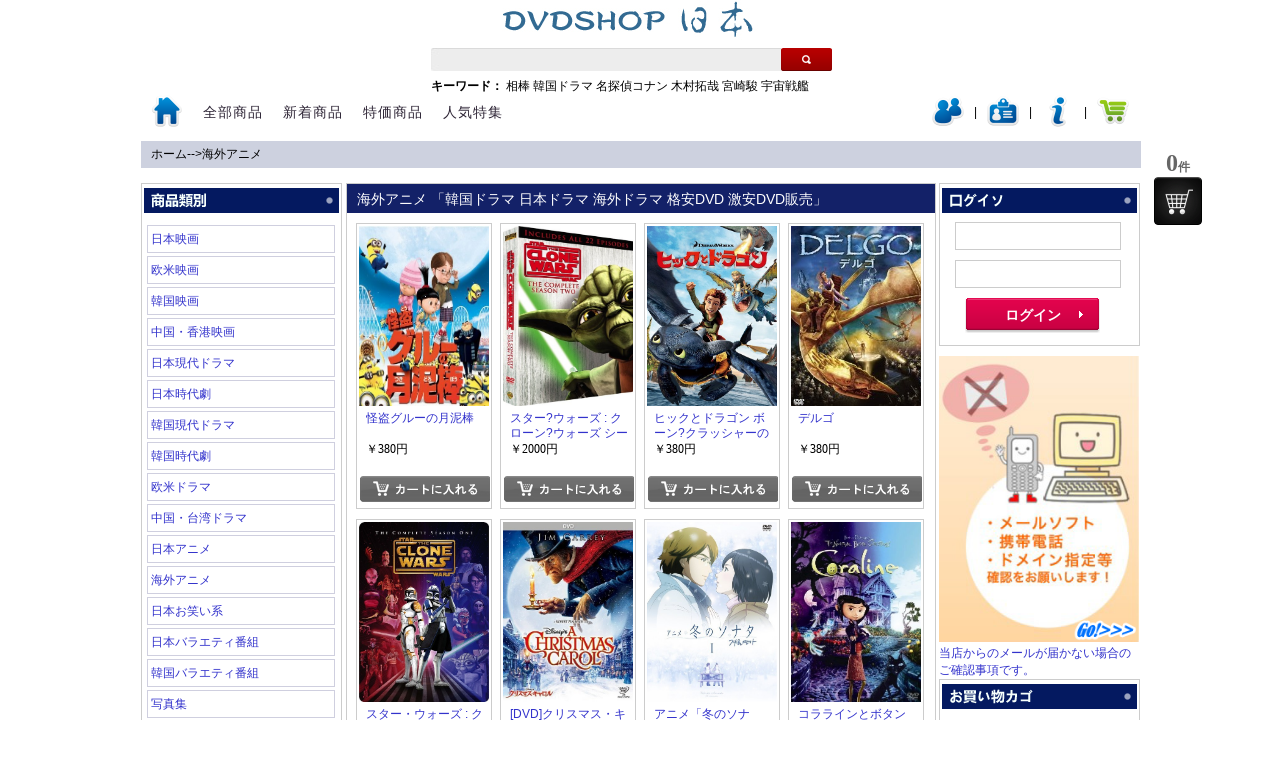

--- FILE ---
content_type: text/html
request_url: http://www.dvdshopjapan.com/category/27-8.html
body_size: 8212
content:
<!DOCTYPE html PUBLIC "-//W3C//DTD XHTML 1.0 Strict//EN" "http://www.w3.org/TR/xhtml1/DTD/xhtml1-strict.dtd">
<html xmlns="http://www.w3.org/1999/xhtml" lang="ja">

 <head>
<!-- tmp -->
<meta http-equiv="Content-Type" content="text/html; charset=UTF-8">
<title>海外アニメ 「第 8  ページ」 最新DVD 韓国ドラマDVDの激安通販</title>
<meta name="keywords" content="海外アニメ,最新DVD,韓国ドラマ, 韓国ドラマDVD" />
<meta name="description" content="海外アニメ,新作DVD、新作ブルーレイは、タイムリにリリースします。新作映画DVD、新作ドラマDVD、新作アニメDVD、新作音楽DVDを品揃えに取扱っています,激安・格安の韓流ドラマ・韓国ドラマ専門のDVDSHOPJAPAN.comです。韓流ドラマ以外も様々なジャンルをラインナップ！格安DVDばかりを扱っておりますので、どうぞご覧ください。1万円以上お買い上げなら送料無料です！" />

<link href="http://www.dvdshopjapan.com/css/style.css" rel="stylesheet" type="text/css" />
<link href="http://www.dvdshopjapan.com/css/my.css" rel="stylesheet" type="text/css" />
<script type="text/javascript" src="http://www.dvdshopjapan.com/js/jquery.js" charset="utf-8"></script>
<script type="text/javascript" src="http://www.dvdshopjapan.com/js/action.js" charset="utf-8"></script>
<script type="text/javascript" src="http://www.dvdshopjapan.com/js/easy_validator.js" charset="utf-8"></script>
<script type="text/javascript" src="http://www.dvdshopjapan.com/js/jquery.bgiframe.min.js" charset="utf-8"></script>
<script type="text/javascript" src="http://www.dvdshopjapan.com/js/jquery-ui.min.js" charset="utf-8"></script>
<script type="text/javascript" src="http://www.dvdshopjapan.com/js/login.js"></script>
</head>
<body>
<!-- header //-->
<div id="container">
<h1></h1>
<div id="ajaxNotice"></div>
<div id="bscreen"></div>
<div id="float_div"></div>
<div id="header">
	<h2 class="logo"><a href="http://www.dvdshopjapan.com/"><img src="http://www.dvdshopjapan.com/images/logo.gif" alt="韓国ドラマなどDVDの激安通販はDVD SHOP JAPAN" id="logo"/></a></h2>

	<div id="search_block_top">
		<div method="get" action="http://www.dvdshopjapan.com/search/" id="searchbox">
			<input class="search_query" type="text" id="search_keyword" value="" onkeydown="if(event.keyCode==13){ search('http://www.dvdshopjapan.com',$(this).val()); } " title="検索">
			<div class="search"><a href="javascript:search('http://www.dvdshopjapan.com',$('#search_keyword').val());" title="検索"> </a> </div>
		</div>
	</div>
	<hotKeywords><strong>キーワード：</strong>
				<a href="http://www.dvdshopjapan.com/search/相棒/1/" title="相棒">相棒</a>
				<a href="http://www.dvdshopjapan.com/search/韓国ドラマ/1/" title="韓国ドラマ">韓国ドラマ</a>
				<a href="http://www.dvdshopjapan.com/search/名探偵コナン/1/" title="名探偵コナン">名探偵コナン</a>
				<a href="http://www.dvdshopjapan.com/search/木村拓哉/1/" title="木村拓哉">木村拓哉</a>
				<a href="http://www.dvdshopjapan.com/search/宮崎駿/1/" title="宮崎駿">宮崎駿</a>
				<a href="http://www.dvdshopjapan.com/search/宇宙戦艦/1/" title="宇宙戦艦">宇宙戦艦</a>
			</hotKeywords>

	<div id="menu2" class="menu">
		<ul>
			<li><a href="http://www.dvdshopjapan.com/"> <img src="http://www.dvdshopjapan.com/images/icon_home.png" alt="トップ" /></a></li>
			<li class="all"><a href="http://www.dvdshopjapan.com/category/index.html" title="全部商品">全部商品</a></li>
			<li class="Recommended"><a href="http://www.dvdshopjapan.com/new_product/index.html" title="新着商品">新着商品</a></li>
			<li class="Specials"><a href="http://www.dvdshopjapan.com/specials/index.html" title="特価商品">特価商品</a></li>
			<li class="Popular"><a href="http://www.dvdshopjapan.com/topic/index.html" title="人気特集">人気特集</a></li>
		<user style="float:right;" id="nav-user-panel">						
						<li><a href="http://www.dvdshopjapan.com/modules/login_form.php?target=login_form&login_switch=0" onclick="return loaddForm(this.href,'float_div',500);" title="ログイン"><span><img src="/images/icon_user_nologin.png" alt="ログイン"/></span></a></li>
			<li class="line"><span>|</span></li>
			<li><a href="http://www.dvdshopjapan.com/modules/login_form.php?target=join_form" onclick="return loaddForm(this.href,'float_div',500);" title="会員登録(無料)"><span><img src="/images/icon_join.png" alt="会員登録(無料)"/></span></a></li>
			<li class="line"><span>|</span></li>
			<li><a href="http://www.dvdshopjapan.com/modules/login_form.php?target=forget_password" onclick="return loaddForm(this.href,'float_div',500);" title="パスワードを忘れた場合"><span><img src="/images/icon_forget.png" alt="パスワードを忘れた場合"/></span></a></li>
			<li class="line"><span>|</span></li>
			<li class="fav"><a href="http://www.dvdshopjapan.com/shopping_cart"><span><img src="http://www.dvdshopjapan.com/images/icon_shoppingcart.png" alt="カート" /></span></a></li> 

		</user>
		</ul>
	</div>


<!-- header_eof //-->	<div id="navtion">
		<a href="http://www.dvdshopjapan.com">ホーム</a>--><a href="http://www.dvdshopjapan.com/category/abroad_animation-p-1.html" >海外アニメ</a>	</div>
</div>
<div id="main">
	<div id="leftBody">
		<box>
	<boxtitle><img src="http://www.dvdshopjapan.com/images/subt_01.gif" /></boxtitle>
	<boxcontent class="bod">
		
					<li><a href="http://www.dvdshopjapan.com/category/japan_movie-p-1.html" title="日本映画">日本映画</a></li>
					<li><a href="http://www.dvdshopjapan.com/category/western_movie-p-1.html" title="欧米映画">欧米映画</a></li>
					<li><a href="http://www.dvdshopjapan.com/category/korea_movie-p-1.html" title="韓国映画">韓国映画</a></li>
					<li><a href="http://www.dvdshopjapan.com/category/hongkong_movie-p-1.html" title="中国・香港映画">中国・香港映画</a></li>
					<li><a href="http://www.dvdshopjapan.com/category/japan_modern_dorama-p-1.html" title="日本現代ドラマ">日本現代ドラマ</a></li>
					<li><a href="http://www.dvdshopjapan.com/category/japan_chronicle_play-p-1.html" title="日本時代劇">日本時代劇</a></li>
					<li><a href="http://www.dvdshopjapan.com/category/korea_modern_dorama-p-1.html" title="韓国現代ドラマ">韓国現代ドラマ</a></li>
					<li><a href="http://www.dvdshopjapan.com/category/korea_chronicle_play-p-1.html" title="韓国時代劇">韓国時代劇</a></li>
					<li><a href="http://www.dvdshopjapan.com/category/western_dorama-p-1.html" title="欧米ドラマ  ">欧米ドラマ  </a></li>
					<li><a href="http://www.dvdshopjapan.com/category/taiwan_dorama-p-1.html" title="中国・台湾ドラマ">中国・台湾ドラマ</a></li>
					<li><a href="http://www.dvdshopjapan.com/category/japan_animation-p-1.html" title="日本アニメ">日本アニメ</a></li>
					<li><a href="http://www.dvdshopjapan.com/category/abroad_animation-p-1.html" title="海外アニメ">海外アニメ</a></li>
					<li><a href="http://www.dvdshopjapan.com/category/japan_comedy-p-1.html" title="日本お笑い系">日本お笑い系</a></li>
					<li><a href="http://www.dvdshopjapan.com/category/japan_variety-p-1.html" title="日本バラエティ番組">日本バラエティ番組</a></li>
					<li><a href="http://www.dvdshopjapan.com/category/korea_variety-p-1.html" title="韓国バラエティ番組">韓国バラエティ番組</a></li>
					<li><a href="http://www.dvdshopjapan.com/category/photos-p-1.html" title="写真集">写真集</a></li>
					<li><a href="http://www.dvdshopjapan.com/category/education-p-1.html" title="教育番組">教育番組</a></li>
					<li><a href="http://www.dvdshopjapan.com/category/documentary-p-1.html" title="ドキュメンタリー">ドキュメンタリー</a></li>
					<li><a href="http://www.dvdshopjapan.com/category/sports_leisuer-p-1.html" title="スポーツ レジャー">スポーツ レジャー</a></li>
					<li><a href="http://www.dvdshopjapan.com/category/japan_music-p-1.html" title="日本ミュージック">日本ミュージック</a></li>
					<li><a href="http://www.dvdshopjapan.com/category/abroad_music-p-1.html" title="海外ミュージック">海外ミュージック</a></li>
					<li><a href="http://www.dvdshopjapan.com/category/japan_adult-p-1.html" title="日本アダルト">日本アダルト</a></li>
					<li><a href="http://www.dvdshopjapan.com/category/abroad_adult-p-1.html" title="海外アダルト">海外アダルト</a></li>
					<li><a href="http://www.dvdshopjapan.com/category/japan_movie_bluray-p-1.html" title="日本映画 [Blu-ray]">日本映画 [Blu-ray]</a></li>
					<li><a href="http://www.dvdshopjapan.com/category/western_movie_bluray-p-1.html" title="欧米映画 [Blu-ray]">欧米映画 [Blu-ray]</a></li>
					<li><a href="http://www.dvdshopjapan.com/category/korea_movie_bluray-p-1.html" title="韓国映画 [Blu-ray]">韓国映画 [Blu-ray]</a></li>
					<li><a href="http://www.dvdshopjapan.com/category/hongkong_movie_bluray-p-1.html" title="中国・香港映画 [Blu-ray]">中国・香港映画 [Blu-ray]</a></li>
					<li><a href="http://www.dvdshopjapan.com/category/japan_animation_bluray-p-1.html" title="日本アニメ [Blu-ray]">日本アニメ [Blu-ray]</a></li>
					<li><a href="http://www.dvdshopjapan.com/category/abroad_animation_bluray-p-1.html" title="海外アニメ [Blu-ray]">海外アニメ [Blu-ray]</a></li>
					<li><a href="http://www.dvdshopjapan.com/category/japan_music_bluray-p-1.html" title="日本ミュージック [Blu-ray]">日本ミュージック [Blu-ray]</a></li>
					<li><a href="http://www.dvdshopjapan.com/category/abroad_music_bluray-p-1.html" title="海外ミュージック [Blu-ray]">海外ミュージック [Blu-ray]</a></li>
					<li><a href="http://www.dvdshopjapan.com/category/documentray_bluray-p-1.html" title="ドキュメンタリー [Blu-ray]">ドキュメンタリー [Blu-ray]</a></li>
					<li><a href="http://www.dvdshopjapan.com/category/special_show_bluray-p-1.html" title="スペシャル ショー [Blu-ray]">スペシャル ショー [Blu-ray]</a></li>
					<li><a href="http://www.dvdshopjapan.com/category/blu_ray_japan_drama-p-1.html" title="[Blu-ray] 日本ドラマ">[Blu-ray] 日本ドラマ</a></li>
					<li><a href="http://www.dvdshopjapan.com/category/american_drama-p-1.html" title="[Blu-ray] アメリカドラマ">[Blu-ray] アメリカドラマ</a></li>
		
					


	</boxcontent>
</box>
<box>
	<boxTitle><img src="http://www.dvdshopjapan.com/images/subt_06.gif" /></boxTitle>
	<boxContent>
			  <center><a href="http://www.dvdshopjapan.com/v/25682.html" class="hot" title="[DVD]  魔女-君を救うメソッド-"><img src="http://img.dvdshopjapan.com/products/250x375/17683884944845.jpg" /><br />[DVD]  魔女-君を救うメソッド-</a></center>
	  	  <br style="clear:both;"/>
	</boxContent>
</box>
<box>
	<boxTitle><img src="http://www.dvdshopjapan.com/images/subt_02.gif" /></boxTitle>
	<boxContent>
					<li><a href="http://www.dvdshopjapan.com/guide/buy-method.html" title="お買い物方法について">お買い物方法について</a></li>
					<li><a href="http://www.dvdshopjapan.com/guide/postage.html" title="送料に関して">送料に関して</a></li>
					<li><a href="http://www.dvdshopjapan.com/guide/payment.html" title="お支払いについて">お支払いについて</a></li>
					<li><a href="http://www.dvdshopjapan.com/guide/shipping.html" title="配送について">配送について</a></li>
					<li><a href="http://www.dvdshopjapan.com/guide/faq.html" title="よくある質問">よくある質問</a></li>
					<li><a href="http://www.dvdshopjapan.com/guide/contact-us.html" title="お問い合わせ">お問い合わせ</a></li>
					<li><a href="http://www.dvdshopjapan.com/guide/site-map.html" title="サイトマップ">サイトマップ</a></li>
					<li><a href="http://www.dvdshopjapan.com/guide/privacy.html" title="プライバシーポリシー">プライバシーポリシー</a></li>
					<li><a href="http://www.dvdshopjapan.com/guide/tokutei.html" title="特定商取引表">特定商取引表</a></li>
					<li><a href="http://www.dvdshopjapan.com/guide/coupon.html" title="割引クーポン・ポイント">割引クーポン・ポイント</a></li>
			</boxContent>
</box>
	</div>
	
	<div id="middleBody">
				<middleBox>
			<middleBoxTitle><h1>海外アニメ 「韓国ドラマ 日本ドラマ 海外ドラマ 格安DVD 激安DVD販売」</h1></middleBoxTitle>
			<middleBoxContent>
				<div class="pr-listbox">
											
<li>
	<div class="list">
		<div class="stock">
			
		</div>
		<div class="thumb"><a href="http://www.dvdshopjapan.com/v/6685.html" title="怪盗グルーの月泥棒"><img src="http://img.dvdshopjapan.com/dvd/2011-03-0913DYA-0190.jpg" alt="怪盗グルーの月泥棒"></a></div>
		<div class="name">
			<a href="http://www.dvdshopjapan.com/v/6685.html" title="怪盗グルーの月泥棒"><h3><strong>怪盗グルーの月泥棒</strong></h3></a>
		</div>
		<div class="price"><price>￥380円</price></div>
		<a href="#" title="カートに入れる" onclick="return false;" ><div class="buy_now out-of-stock">カートに入れる</div></a>
	</div>
</li>												
<li>
	<div class="list">
		<div class="stock">
			
		</div>
		<div class="thumb"><a href="http://www.dvdshopjapan.com/v/6499.html" title="スター?ウォーズ : クローン?ウォーズ シーズン2"><img src="http://img.dvdshopjapan.com/dvd/2011-01-10639DYA-0189.jpg" alt="スター?ウォーズ : クローン?ウォーズ シーズン2"></a></div>
		<div class="name">
			<a href="http://www.dvdshopjapan.com/v/6499.html" title="スター?ウォーズ : クローン?ウォーズ シーズン2"><h3><strong>スター?ウォーズ : クローン?ウォーズ シーズン2</strong></h3></a>
		</div>
		<div class="price"><price>￥2000円</price></div>
		<a href="#" title="カートに入れる" onclick="return false;" ><div class="buy_now out-of-stock">カートに入れる</div></a>
	</div>
</li>												
<li>
	<div class="list">
		<div class="stock">
			
		</div>
		<div class="thumb"><a href="http://www.dvdshopjapan.com/v/6422.html" title="ヒックとドラゴン ボーン?クラッシャーの伝説"><img src="http://img.dvdshopjapan.com/dvd/2010-12-24691DYA-0188.jpg" alt="ヒックとドラゴン ボーン?クラッシャーの伝説"></a></div>
		<div class="name">
			<a href="http://www.dvdshopjapan.com/v/6422.html" title="ヒックとドラゴン ボーン?クラッシャーの伝説"><h3><strong>ヒックとドラゴン ボーン?クラッシャーの伝説</strong></h3></a>
		</div>
		<div class="price"><price>￥380円</price></div>
		<a href="#" title="カートに入れる" onclick="return false;" ><div class="buy_now out-of-stock">カートに入れる</div></a>
	</div>
</li>												
<li>
	<div class="list">
		<div class="stock">
			
		</div>
		<div class="thumb"><a href="http://www.dvdshopjapan.com/v/6341.html" title="デルゴ"><img src="http://img.dvdshopjapan.com/dvd/2010-12-13580DYA-0187.jpg" alt="デルゴ"></a></div>
		<div class="name">
			<a href="http://www.dvdshopjapan.com/v/6341.html" title="デルゴ"><h3><strong>デルゴ</strong></h3></a>
		</div>
		<div class="price"><price>￥380円</price></div>
		<a href="#" title="カートに入れる" onclick="return false;" ><div class="buy_now out-of-stock">カートに入れる</div></a>
	</div>
</li>												
<li>
	<div class="list">
		<div class="stock">
			
		</div>
		<div class="thumb"><a href="http://www.dvdshopjapan.com/v/6252.html" title="スター・ウォーズ : クローン・ウォーズシーズン1"><img src="http://img.dvdshopjapan.com/dvd/2010-11-26696DYA-0186.jpg" alt="スター・ウォーズ : クローン・ウォーズシーズン1"></a></div>
		<div class="name">
			<a href="http://www.dvdshopjapan.com/v/6252.html" title="スター・ウォーズ : クローン・ウォーズシーズン1"><h3><strong>スター・ウォーズ : クローン・ウォーズシーズン1</strong></h3></a>
		</div>
		<div class="price"><price>￥2688円</price></div>
		<a href="#" title="カートに入れる" onclick="return false;" ><div class="buy_now out-of-stock">カートに入れる</div></a>
	</div>
</li>												
<li>
	<div class="list">
		<div class="stock">
			
		</div>
		<div class="thumb"><a href="http://www.dvdshopjapan.com/v/6229.html" title="[DVD]クリスマス・キャロル「洋画 DVD キッズ・ファミリー」"><img src="http://img.dvdshopjapan.com/dvd/2010-11-22779DYA-0185.jpg" alt="[DVD]クリスマス・キャロル「洋画 DVD キッズ・ファミリー」"></a></div>
		<div class="name">
			<a href="http://www.dvdshopjapan.com/v/6229.html" title="[DVD]クリスマス・キャロル「洋画 DVD キッズ・ファミリー」"><h3><strong>[DVD]クリスマス・キャロル「洋画 DVD キッズ・ファミリー」</strong></h3></a>
		</div>
		<div class="price"><price>￥380円</price></div>
		<a href="#" title="カートに入れる" onclick="return false;" ><div class="buy_now out-of-stock">カートに入れる</div></a>
	</div>
</li>												
<li>
	<div class="list">
		<div class="stock">
			
		</div>
		<div class="thumb"><a href="http://www.dvdshopjapan.com/v/6225.html" title="アニメ「冬のソナタ」 完全版 DVD BOX 1+2"><img src="http://img.dvdshopjapan.com/dvd/2010-11-22128DYA-0184.jpg" alt="アニメ「冬のソナタ」 完全版 DVD BOX 1+2"></a></div>
		<div class="name">
			<a href="http://www.dvdshopjapan.com/v/6225.html" title="アニメ「冬のソナタ」 完全版 DVD BOX 1+2"><h3><strong>アニメ「冬のソナタ」 完全版 DVD BOX 1+2</strong></h3></a>
		</div>
		<div class="price"><price>￥3378円</price></div>
		<a href="http://www.dvdshopjapan.com/shopping_cart/add/6225/1" title="カートに入れる" onclick="return cart_add(this.href);" ><div class="buy_now ">カートに入れる</div></a>
	</div>
</li>												
<li>
	<div class="list">
		<div class="stock">
			
		</div>
		<div class="thumb"><a href="http://www.dvdshopjapan.com/v/5807.html" title="コララインとボタンの魔女"><img src="http://img.dvdshopjapan.com/dvd/2010-08-10856DYA-0181.jpg" alt="コララインとボタンの魔女"></a></div>
		<div class="name">
			<a href="http://www.dvdshopjapan.com/v/5807.html" title="コララインとボタンの魔女"><h3><strong>コララインとボタンの魔女</strong></h3></a>
		</div>
		<div class="price"><price>￥500円</price></div>
		<a href="#" title="カートに入れる" onclick="return false;" ><div class="buy_now out-of-stock">カートに入れる</div></a>
	</div>
</li>												
<li>
	<div class="list">
		<div class="stock">
			
		</div>
		<div class="thumb"><a href="http://www.dvdshopjapan.com/v/5704.html" title="プリンセスと魔法のキス"><img src="http://img.dvdshopjapan.com/dvd/2010-07-26276DYA-0180.jpg" alt="プリンセスと魔法のキス"></a></div>
		<div class="name">
			<a href="http://www.dvdshopjapan.com/v/5704.html" title="プリンセスと魔法のキス"><h3><strong>プリンセスと魔法のキス</strong></h3></a>
		</div>
		<div class="price"><price>￥500円</price></div>
		<a href="#" title="カートに入れる" onclick="return false;" ><div class="buy_now out-of-stock">カートに入れる</div></a>
	</div>
</li>												
<li>
	<div class="list">
		<div class="stock">
			
		</div>
		<div class="thumb"><a href="http://www.dvdshopjapan.com/v/5442.html" title="ティンカー?ベルと月の石"><img src="http://img.dvdshopjapan.com/dvd/2010-06-02593DYA-0179.jpg" alt="ティンカー?ベルと月の石"></a></div>
		<div class="name">
			<a href="http://www.dvdshopjapan.com/v/5442.html" title="ティンカー?ベルと月の石"><h3><strong>ティンカー?ベルと月の石</strong></h3></a>
		</div>
		<div class="price"><price>￥500円</price></div>
		<a href="#" title="カートに入れる" onclick="return false;" ><div class="buy_now out-of-stock">カートに入れる</div></a>
	</div>
</li>												
<li>
	<div class="list">
		<div class="stock">
			
		</div>
		<div class="thumb"><a href="http://www.dvdshopjapan.com/v/5409.html" title="戦場でワルツを"><img src="http://img.dvdshopjapan.com/dvd/2010-05-21976DYA-0178.jpg" alt="戦場でワルツを"></a></div>
		<div class="name">
			<a href="http://www.dvdshopjapan.com/v/5409.html" title="戦場でワルツを"><h3><strong>戦場でワルツを</strong></h3></a>
		</div>
		<div class="price"><price>￥500円</price></div>
		<a href="http://www.dvdshopjapan.com/shopping_cart/add/5409/1" title="カートに入れる" onclick="return cart_add(this.href);" ><div class="buy_now ">カートに入れる</div></a>
	</div>
</li>												
<li>
	<div class="list">
		<div class="stock">
			
		</div>
		<div class="thumb"><a href="http://www.dvdshopjapan.com/v/5393.html" title="スポンジ・ボブ シーズン 1-4"><img src="http://img.dvdshopjapan.com/dvd/2010-05-17183DYA-0177.jpg" alt="スポンジ・ボブ シーズン 1-4"></a></div>
		<div class="name">
			<a href="http://www.dvdshopjapan.com/v/5393.html" title="スポンジ・ボブ シーズン 1-4"><h3><strong>スポンジ・ボブ シーズン 1-4</strong></h3></a>
		</div>
		<div class="price"><price>￥3000円</price></div>
		<a href="#" title="カートに入れる" onclick="return false;" ><div class="buy_now out-of-stock">カートに入れる</div></a>
	</div>
</li>												
<li>
	<div class="list">
		<div class="stock">
			
		</div>
		<div class="thumb"><a href="http://www.dvdshopjapan.com/v/5156.html" title="くもりときどきミートボール コレクターズ?エディション"><img src="http://img.dvdshopjapan.com/dvd/2010-03-30522DYA-0175.jpg" alt="くもりときどきミートボール コレクターズ?エディション"></a></div>
		<div class="name">
			<a href="http://www.dvdshopjapan.com/v/5156.html" title="くもりときどきミートボール コレクターズ?エディション"><h3><strong>くもりときどきミートボール コレクターズ?エディション</strong></h3></a>
		</div>
		<div class="price"><price>￥530円</price></div>
		<a href="#" title="カートに入れる" onclick="return false;" ><div class="buy_now out-of-stock">カートに入れる</div></a>
	</div>
</li>												
<li>
	<div class="list">
		<div class="stock">
			
		</div>
		<div class="thumb"><a href="http://www.dvdshopjapan.com/v/5104.html" title="おたすけマニー/いそがしいクリスマス"><img src="http://img.dvdshopjapan.com/dvd/2010-03-16254DYA-0174.jpg" alt="おたすけマニー/いそがしいクリスマス"></a></div>
		<div class="name">
			<a href="http://www.dvdshopjapan.com/v/5104.html" title="おたすけマニー/いそがしいクリスマス"><h3><strong>おたすけマニー/いそがしいクリスマス</strong></h3></a>
		</div>
		<div class="price"><price>￥530円</price></div>
		<a href="#" title="カートに入れる" onclick="return false;" ><div class="buy_now out-of-stock">カートに入れる</div></a>
	</div>
</li>												
<li>
	<div class="list">
		<div class="stock">
			
		</div>
		<div class="thumb"><a href="http://www.dvdshopjapan.com/v/4804.html" title="ボルト"><img src="http://img.dvdshopjapan.com/dvd/2009-12-22553DYA-0171.jpg" alt="ボルト"></a></div>
		<div class="name">
			<a href="http://www.dvdshopjapan.com/v/4804.html" title="ボルト"><h3><strong>ボルト</strong></h3></a>
		</div>
		<div class="price"><price>￥550円</price></div>
		<a href="#" title="カートに入れる" onclick="return false;" ><div class="buy_now out-of-stock">カートに入れる</div></a>
	</div>
</li>												
<li>
	<div class="list">
		<div class="stock">
			
		</div>
		<div class="thumb"><a href="http://www.dvdshopjapan.com/v/4776.html" title="アーサーとミニモイの不思議な国"><img src="http://img.dvdshopjapan.com/dvd/2009-12-16775DYA-0170.jpg" alt="アーサーとミニモイの不思議な国"></a></div>
		<div class="name">
			<a href="http://www.dvdshopjapan.com/v/4776.html" title="アーサーとミニモイの不思議な国"><h3><strong>アーサーとミニモイの不思議な国</strong></h3></a>
		</div>
		<div class="price"><price>￥550円</price></div>
		<a href="#" title="カートに入れる" onclick="return false;" ><div class="buy_now out-of-stock">カートに入れる</div></a>
	</div>
</li>												
<li>
	<div class="list">
		<div class="stock">
			
		</div>
		<div class="thumb"><a href="http://www.dvdshopjapan.com/v/4769.html" title="アトランティス 帝国最後の謎"><img src="http://img.dvdshopjapan.com/dvd/2009-12-16168DYA-0169.jpg" alt="アトランティス 帝国最後の謎"></a></div>
		<div class="name">
			<a href="http://www.dvdshopjapan.com/v/4769.html" title="アトランティス 帝国最後の謎"><h3><strong>アトランティス 帝国最後の謎</strong></h3></a>
		</div>
		<div class="price"><price>￥550円</price></div>
		<a href="#" title="カートに入れる" onclick="return false;" ><div class="buy_now out-of-stock">カートに入れる</div></a>
	</div>
</li>												
<li>
	<div class="list">
		<div class="stock">
			
		</div>
		<div class="thumb"><a href="http://www.dvdshopjapan.com/v/4754.html" title="ウォレスとグルミット ベーカリー街の悪夢"><img src="http://img.dvdshopjapan.com/dvd/2009-12-12791DYA-0167.jpg" alt="ウォレスとグルミット ベーカリー街の悪夢"></a></div>
		<div class="name">
			<a href="http://www.dvdshopjapan.com/v/4754.html" title="ウォレスとグルミット ベーカリー街の悪夢"><h3><strong>ウォレスとグルミット ベーカリー街の悪夢</strong></h3></a>
		</div>
		<div class="price"><price>￥550円</price></div>
		<a href="#" title="カートに入れる" onclick="return false;" ><div class="buy_now out-of-stock">カートに入れる</div></a>
	</div>
</li>												
<li>
	<div class="list">
		<div class="stock">
			
		</div>
		<div class="thumb"><a href="http://www.dvdshopjapan.com/v/4753.html" title="ターミネーター サルベーション ザ マシニマ シリーズ"><img src="http://img.dvdshopjapan.com/dvd/2009-12-12582DYA-0165.jpg" alt="ターミネーター サルベーション ザ マシニマ シリーズ"></a></div>
		<div class="name">
			<a href="http://www.dvdshopjapan.com/v/4753.html" title="ターミネーター サルベーション ザ マシニマ シリーズ"><h3><strong>ターミネーター サルベーション ザ マシニマ シリーズ</strong></h3></a>
		</div>
		<div class="price"><price>￥550円</price></div>
		<a href="#" title="カートに入れる" onclick="return false;" ><div class="buy_now out-of-stock">カートに入れる</div></a>
	</div>
</li>												
<li>
	<div class="list">
		<div class="stock">
			
		</div>
		<div class="thumb"><a href="http://www.dvdshopjapan.com/v/4139.html" title="マダガスカル2"><img src="http://img.dvdshopjapan.com/dvd/33333.jpg" alt="マダガスカル2"></a></div>
		<div class="name">
			<a href="http://www.dvdshopjapan.com/v/4139.html" title="マダガスカル2"><h3><strong>マダガスカル2</strong></h3></a>
		</div>
		<div class="price"><price>￥550円</price></div>
		<a href="#" title="カートに入れる" onclick="return false;" ><div class="buy_now out-of-stock">カートに入れる</div></a>
	</div>
</li>												
<li>
	<div class="list">
		<div class="stock">
			
		</div>
		<div class="thumb"><a href="http://www.dvdshopjapan.com/v/4136.html" title="エル?ドラド 黄金の都"><img src="http://img.dvdshopjapan.com/dvd/519.jpg" alt="エル?ドラド 黄金の都"></a></div>
		<div class="name">
			<a href="http://www.dvdshopjapan.com/v/4136.html" title="エル?ドラド 黄金の都"><h3><strong>エル?ドラド 黄金の都</strong></h3></a>
		</div>
		<div class="price"><price>￥550円</price></div>
		<a href="#" title="カートに入れる" onclick="return false;" ><div class="buy_now out-of-stock">カートに入れる</div></a>
	</div>
</li>												
<li>
	<div class="list">
		<div class="stock">
			
		</div>
		<div class="thumb"><a href="http://www.dvdshopjapan.com/v/4135.html" title="リトル・アインシュタイン/どうぶつが だいすき"><img src="http://img.dvdshopjapan.com/dvd/77777.jpg" alt="リトル・アインシュタイン/どうぶつが だいすき"></a></div>
		<div class="name">
			<a href="http://www.dvdshopjapan.com/v/4135.html" title="リトル・アインシュタイン/どうぶつが だいすき"><h3><strong>リトル・アインシュタイン/どうぶつが だいすき</strong></h3></a>
		</div>
		<div class="price"><price>￥550円</price></div>
		<a href="#" title="カートに入れる" onclick="return false;" ><div class="buy_now out-of-stock">カートに入れる</div></a>
	</div>
</li>												
<li>
	<div class="list">
		<div class="stock">
			<span class="i_1"></span>
		</div>
		<div class="thumb"><a href="http://www.dvdshopjapan.com/v/4133.html" title="ロビンフッド"><img src="http://img.dvdshopjapan.com/dvd/585858585858585858558.jpg" alt="ロビンフッド"></a></div>
		<div class="name">
			<a href="http://www.dvdshopjapan.com/v/4133.html" title="ロビンフッド"><h3><strong>ロビンフッド</strong></h3></a>
		</div>
		<div class="price"><del>￥550円</del><span class="special">特価:￥140円</span></div>
		<a href="#" title="カートに入れる" onclick="return false;" ><div class="buy_now out-of-stock">カートに入れる</div></a>
	</div>
</li>												
<li>
	<div class="list">
		<div class="stock">
			
		</div>
		<div class="thumb"><a href="http://www.dvdshopjapan.com/v/3860.html" title="ティンカー?ベル"><img src="http://img.dvdshopjapan.com/dvd/DYA-0151.jpg" alt="ティンカー?ベル"></a></div>
		<div class="name">
			<a href="http://www.dvdshopjapan.com/v/3860.html" title="ティンカー?ベル"><h3><strong>ティンカー?ベル</strong></h3></a>
		</div>
		<div class="price"><price>￥550円</price></div>
		<a href="#" title="カートに入れる" onclick="return false;" ><div class="buy_now out-of-stock">カートに入れる</div></a>
	</div>
</li>												
<li>
	<div class="list">
		<div class="stock">
			
		</div>
		<div class="thumb"><a href="http://www.dvdshopjapan.com/v/3799.html" title="ゴッド?ディーバ"><img src="http://img.dvdshopjapan.com/dvd/DYA-0149.jpg" alt="ゴッド?ディーバ"></a></div>
		<div class="name">
			<a href="http://www.dvdshopjapan.com/v/3799.html" title="ゴッド?ディーバ"><h3><strong>ゴッド?ディーバ</strong></h3></a>
		</div>
		<div class="price"><price>￥550円</price></div>
		<a href="#" title="カートに入れる" onclick="return false;" ><div class="buy_now out-of-stock">カートに入れる</div></a>
	</div>
</li>												
<li>
	<div class="list">
		<div class="stock">
			
		</div>
		<div class="thumb"><a href="http://www.dvdshopjapan.com/v/3771.html" title="ウォーリー"><img src="http://img.dvdshopjapan.com/dvd/DYA-0148.jpg" alt="ウォーリー"></a></div>
		<div class="name">
			<a href="http://www.dvdshopjapan.com/v/3771.html" title="ウォーリー"><h3><strong>ウォーリー</strong></h3></a>
		</div>
		<div class="price"><price>￥550円</price></div>
		<a href="#" title="カートに入れる" onclick="return false;" ><div class="buy_now out-of-stock">カートに入れる</div></a>
	</div>
</li>												
<li>
	<div class="list">
		<div class="stock">
			
		</div>
		<div class="thumb"><a href="http://www.dvdshopjapan.com/v/3673.html" title="オープン?シーズン 2 ペット vs 野生のどうぶつたち"><img src="http://img.dvdshopjapan.com/dvd/DYA-0147.jpg" alt="オープン?シーズン 2 ペット vs 野生のどうぶつたち"></a></div>
		<div class="name">
			<a href="http://www.dvdshopjapan.com/v/3673.html" title="オープン?シーズン 2 ペット vs 野生のどうぶつたち"><h3><strong>オープン?シーズン 2 ペット vs 野生のどうぶつたち</strong></h3></a>
		</div>
		<div class="price"><price>￥550円</price></div>
		<a href="#" title="カートに入れる" onclick="return false;" ><div class="buy_now out-of-stock">カートに入れる</div></a>
	</div>
</li>												
<li>
	<div class="list">
		<div class="stock">
			
		</div>
		<div class="thumb"><a href="http://www.dvdshopjapan.com/v/3672.html" title="オープン?シーズン"><img src="http://img.dvdshopjapan.com/dvd/DYA-0146.jpg" alt="オープン?シーズン"></a></div>
		<div class="name">
			<a href="http://www.dvdshopjapan.com/v/3672.html" title="オープン?シーズン"><h3><strong>オープン?シーズン</strong></h3></a>
		</div>
		<div class="price"><price>￥550円</price></div>
		<a href="#" title="カートに入れる" onclick="return false;" ><div class="buy_now out-of-stock">カートに入れる</div></a>
	</div>
</li>												<br style="clear:both;">
					</div>
					
					<div class="cls"></div>
		
					<div class="digg">
						 <span><a href="http://www.dvdshopjapan.com/category/27-p-7.html" onclick="return ajaxLoad($(this).attr('href'),'main');">前ページ</a></span> 															<span><a href="http://www.dvdshopjapan.com/category/27-p-1.html" onclick="return ajaxLoad($(this).attr('href'),'main');">1</a></span>
																					 
									<span>…</span>
																														<span><a href="http://www.dvdshopjapan.com/category/27-p-4.html" onclick="return ajaxLoad($(this).attr('href'),'main');">4</a></span>
																														<span><a href="http://www.dvdshopjapan.com/category/27-p-5.html" onclick="return ajaxLoad($(this).attr('href'),'main');">5</a></span>
																														<span><a href="http://www.dvdshopjapan.com/category/27-p-6.html" onclick="return ajaxLoad($(this).attr('href'),'main');">6</a></span>
																														<span><a href="http://www.dvdshopjapan.com/category/27-p-7.html" onclick="return ajaxLoad($(this).attr('href'),'main');">7</a></span>
																					 
								<span class="current">8</span>
																						<span><a href="http://www.dvdshopjapan.com/category/27-p-9.html" onclick="return ajaxLoad($(this).attr('href'),'main');">9</a></span>
																														<span><a href="http://www.dvdshopjapan.com/category/27-p-10.html" onclick="return ajaxLoad($(this).attr('href'),'main');">10</a></span>
																											<span><a href="http://www.dvdshopjapan.com/category/27-p-9.html" onclick="return ajaxLoad($(this).attr('href'),'main');">次ページ</a></span>					</div>
        	</middleBoxContent>
        </middleBox>
        	</div>

	<div id="rightBody">
		<box>
	<boxTitle><img src="http://www.dvdshopjapan.com/images/subt_10.gif" /></boxTitle>
	<boxContent id="min-user-panel">
				  	<form class="loginSlider bo-r" action="" id="ajax_login" method="post">
			<input name="email" value="" type="text" id="ajax_login_email" reg="^\w+([-+.]\w+)*@\w+([-.]\w+)*\.\w+([-.]\w+)*$" tip="メールアドレスにメールアドレスを正しく入力してください">
			<input name="password" value="" type="password" id="ajax_login_password" reg="^\w{6,20}$" tip="ログインパスワードは6文字以上入力してください">
			<input name="loginNext" id="loginNext" type="submit" class="btn_login2 slider_btn_login2" value="ログイン" onclick="return login($('#ajax_login_email').val(),$('#ajax_login_password').val(),'form#ajax_login','http://www.dvdshopjapan.com',0);">
		  	</form>
		  	<br style="clear:both;" />
		  	
		  	</boxContent>
</box>
			
<div class="ad_mixi"><a href="http://www.dvdshopjapan.com/guide/import10000.html" title="メールが届かないお客様へ"><img src="/images/ad/13574911393772.png" alt="メールが届かないお客様へ"></a><a href="http://www.dvdshopjapan.com/guide/import10000.html" target="_self">当店からのメールが届かない場合のご確認事項です。</a></div><box>
	<boxTitle><img src="http://www.dvdshopjapan.com/images/subt_04.gif" /></boxTitle>
	<boxContent>
					カートは空です...
		
				<br style="clear:both;"/>
	</boxContent>
</box>
<box>
	<boxTitle><img src="http://www.dvdshopjapan.com/images/subt_05.gif" /></boxTitle>
	<boxContent>
			  <li><span class="rank-num">01.</span><dt><a href="http://www.dvdshopjapan.com/v/5689.html" class="hot" title="美男<イケメン>ですねDVD-BOX1 +2">美男<イケメン>ですねDVD-BOX1 +2</a></dt></li>
	  	  <li><span class="rank-num">02.</span><dt><a href="http://www.dvdshopjapan.com/v/5303.html" class="hot" title="アバター">アバター</a></dt></li>
	  	  <li><span class="rank-num">03.</span><dt><a href="http://www.dvdshopjapan.com/v/5998.html" class="hot" title="特典映像　美男〈イケメン〉ですね ~愛と友情のメイキングですね~ 前半+後半ですね">特典映像　美男〈イケメン〉ですね ~愛と友情のメイキングですね~ 前半+後半ですね</a></dt></li>
	  	  <li><span class="rank-num">04.</span><dt><a href="http://www.dvdshopjapan.com/v/252.html" class="hot" title="宮（クン）・Love in Palace BOX">宮（クン）・Love in Palace BOX</a></dt></li>
	  	  <li><span class="rank-num">05.</span><dt><a href="http://www.dvdshopjapan.com/v/2366.html" class="hot" title="[DVD]コアリズム「洋画 DVD スポーツ」">[DVD]コアリズム「洋画 DVD スポーツ」</a></dt></li>
	  	  <li><span class="rank-num">06.</span><dt><a href="http://www.dvdshopjapan.com/v/249.html" class="hot" title="[DVD] 私の名前はキム・サムスン DVD-BOX ">[DVD] 私の名前はキム・サムスン DVD-BOX </a></dt></li>
	  	  <li><span class="rank-num">07.</span><dt><a href="http://www.dvdshopjapan.com/v/4047.html" class="hot" title="[DVD] コーヒープリンス1号店 BOX1+2">[DVD] コーヒープリンス1号店 BOX1+2</a></dt></li>
	  	  <li><span class="rank-num">08.</span><dt><a href="http://www.dvdshopjapan.com/v/5630.html" class="hot" title="FIGUREROBICS チョン ダヨン フィギュアロビク">FIGUREROBICS チョン ダヨン フィギュアロビク</a></dt></li>
	  	  <li><span class="rank-num">09.</span><dt><a href="http://www.dvdshopjapan.com/v/246.html" class="hot" title="フルハウス DVD-BOX">フルハウス DVD-BOX</a></dt></li>
	  	  <li><span class="rank-num">10.</span><dt><a href="http://www.dvdshopjapan.com/v/241.html" class="hot" title="天国の階段">天国の階段</a></dt></li>
	  	  <li><span class="rank-num">11.</span><dt><a href="http://www.dvdshopjapan.com/v/1817.html" class="hot" title="冬のソナタ">冬のソナタ</a></dt></li>
	  	  <li><span class="rank-num">12.</span><dt><a href="http://www.dvdshopjapan.com/v/1331.html" class="hot" title="新世紀エヴァンゲリオン">新世紀エヴァンゲリオン</a></dt></li>
	  	  <li><span class="rank-num">13.</span><dt><a href="http://www.dvdshopjapan.com/v/4344.html" class="hot" title="[DVD]韓国版 花より男子~Boys Over Flowers DVD-BOX「韓国ドラマ」">[DVD]韓国版 花より男子~Boys Over Flowers DVD-BOX「韓国ドラマ」</a></dt></li>
	  	  <li><span class="rank-num">14.</span><dt><a href="http://www.dvdshopjapan.com/v/294.html" class="hot" title="池袋ウエストゲートパーク「日本現代ドラマ」">池袋ウエストゲートパーク「日本現代ドラマ」</a></dt></li>
	  	  <li><span class="rank-num">15.</span><dt><a href="http://www.dvdshopjapan.com/v/6339.html" class="hot" title="特典  美男＜イケメン＞ですね　ファンへの贈り物">特典  美男＜イケメン＞ですね　ファンへの贈り物</a></dt></li>
	  	  <li><span class="rank-num">16.</span><dt><a href="http://www.dvdshopjapan.com/v/1911.html" class="hot" title="HEROES / ヒーローズ 豪華DVD-BOX 1+2">HEROES / ヒーローズ 豪華DVD-BOX 1+2</a></dt></li>
	  	  <li><span class="rank-num">17.</span><dt><a href="http://www.dvdshopjapan.com/v/791.html" class="hot" title="ロングバケーション">ロングバケーション</a></dt></li>
	  	  <li><span class="rank-num">18.</span><dt><a href="http://www.dvdshopjapan.com/v/2510.html" class="hot" title="ROOKIES ルーキーズ">ROOKIES ルーキーズ</a></dt></li>
	  	  <li><span class="rank-num">19.</span><dt><a href="http://www.dvdshopjapan.com/v/3615.html" class="hot" title="おくりびと">おくりびと</a></dt></li>
	  	  <li><span class="rank-num">20.</span><dt><a href="http://www.dvdshopjapan.com/v/579.html" class="hot" title="[DVD] ガリレオ">[DVD] ガリレオ</a></dt></li>
	  	  <li><span class="rank-num">21.</span><dt><a href="http://www.dvdshopjapan.com/v/361.html" class="hot" title="ラブ・ジェネレーション">ラブ・ジェネレーション</a></dt></li>
	  	  <li><span class="rank-num">22.</span><dt><a href="http://www.dvdshopjapan.com/v/2718.html" class="hot" title="マクロスF(フロンティア)">マクロスF(フロンティア)</a></dt></li>
	  	  <li><span class="rank-num">23.</span><dt><a href="http://www.dvdshopjapan.com/v/1933.html" class="hot" title="ごめん、愛してる DVD-BOX 完全版">ごめん、愛してる DVD-BOX 完全版</a></dt></li>
	  	  <li><span class="rank-num">24.</span><dt><a href="http://www.dvdshopjapan.com/v/6418.html" class="hot" title="美男<イケメン>ですね Presents ファースト?ファンミーティング in TOKYO">美男<イケメン>ですね Presents ファースト?ファンミーティング in TOKYO</a></dt></li>
	  	  <li><span class="rank-num">25.</span><dt><a href="http://www.dvdshopjapan.com/v/2764.html" class="hot" title="HEROES / ヒーローズ 豪華DVD-BOX 2">HEROES / ヒーローズ 豪華DVD-BOX 2</a></dt></li>
	  	  <br style="clear:both;"/>
	</boxContent>
</box>
<box>
	<boxTitle><img src="http://www.dvdshopjapan.com/images/subt_09.gif" /></boxTitle>
	<boxContent>
			  <center><a href="http://www.dvdshopjapan.com/v/21486.html" class="hot" title="[DVD] ドラゴンボール / DRAGON BALL　全編 DVD BOX（全話153話収録)【完全版】"><img src="http://img.dvdshopjapan.com/products/250x375/16250186517772.jpg" /><br />[DVD] ドラゴンボール / DRAGON BALL　全編 DVD BOX（全話153話収録)【完全版】</a></center>
	  	  <br style="clear:both;"/>
	</boxContent>
</box>
<box>
	<boxTitle><img src="http://www.dvdshopjapan.com/images/subt_12.gif" /></boxTitle>
	<boxContent>
		<div style="display:block;clear:both;">
		
<table class="calendar" summary="カレンダー表示" border="0" cellspacing="0" cellpadding="0">
  <tr><td class="calendarTitle" colspan="7">2026年1月</td></tr>
  <tr><td class="calendarSun">日</td><td class="calendarWek">月</td><td class="calendarWek">火</td><td class="calendarWek">水</td><td class="calendarWek">木</td><td class="calendarWek">金</td><td class="calendarSat">土</td></tr>
  <tr><td class="calendarBwek">　</td><td class="calendarBwek">　</td><td class="calendarBwek">　</td><td class="calendarBwek">　</td><td class="calendarBHol">1</td><td class="calendarBWek">2</td><td class="calendarBHol">3</td></tr>
  <tr><td class="calendarBHol">4</td><td class="calendarBWek">5</td><td class="calendarBWek">6</td><td class="calendarBWek">7</td><td class="calendarBWek">8</td><td class="calendarBWek">9</td><td class="calendarBHol">10</td></tr>
  <tr><td class="calendarBHol">11</td><td class="calendarBHol">12</td><td class="calendarBWek">13</td><td class="calendarBWek">14</td><td class="calendarBWek">15</td><td class="calendarBWek">16</td><td class="calendarBHol">17</td></tr>
  <tr><td class="calendarBHol">18</td><td class="calendarBWek">19</td><td class="calendarBWek">20</td><td class="calendarBWek">21</td><td class="calendarBWek">22</td><td class="calendarBWek">23</td><td class="calendarBHol">24</td></tr>
  <tr><td class="calendarBHol">25</td><td class="calendarBWek">26</td><td class="calendarBWek">27</td><td class="calendarBWek">28</td><td class="calendarBWek">29</td><td class="calendarBWek">30</td><td class="calendarBHol">31</td></tr>
</table>
<table class="calendar" summary="カレンダー表示" border="0" cellspacing="0" cellpadding="0">
  <tr><td class="calendarTitle" colspan="7">2026年2月</td></tr>
  <tr><td class="calendarSun">日</td><td class="calendarWek">月</td><td class="calendarWek">火</td><td class="calendarWek">水</td><td class="calendarWek">木</td><td class="calendarWek">金</td><td class="calendarSat">土</td></tr>
  <tr><td class="calendarBHol">1</td><td class="calendarBWek">2</td><td class="calendarBWek">3</td><td class="calendarBWek">4</td><td class="calendarBWek">5</td><td class="calendarBWek">6</td><td class="calendarBHol">7</td></tr>
  <tr><td class="calendarBHol">8</td><td class="calendarBWek">9</td><td class="calendarBWek">10</td><td class="calendarBHol">11</td><td class="calendarBWek">12</td><td class="calendarBWek">13</td><td class="calendarBHol">14</td></tr>
  <tr><td class="calendarBHol">15</td><td class="calendarBWek">16</td><td class="calendarBWek">17</td><td class="calendarBWek">18</td><td class="calendarBWek">19</td><td class="calendarBWek">20</td><td class="calendarBHol">21</td></tr>
  <tr><td class="calendarBHol">22</td><td class="calendarBWek">23</td><td class="calendarBWek">24</td><td class="calendarBWek">25</td><td class="calendarBWek">26</td><td class="calendarBWek">27</td><td class="calendarBHol">28</td></tr>
</table>		<div style="padding:0 10px;" id="calendar">
		土・日・祝祭日は、発送業務とお問合せ等ご返答応対をお休みさせて頂いています。<br />
オンラインショップは24時間運営していますので、この間もご注文・お問合せはお受けしておりますが、返信などは翌営業日以降、順次ご連絡となりますので、その旨ご了承下さい。		</div>
		</div>
	</boxContent>
</box>
	</div>
</div>


<div id="floatBox">
				<h4 id="goodsNumInCartShowInHeader">0<span>件</span></h4>
		<div class="nav-mycart">
			
			<btn onclick="$('#miniCartInfo').show();return false;"><a href="http://www.dvdshopjapan.com/shopping_cart"  style=""  id="mini-cart-btn" > <b>0</b> </a></btn>
			<div class="nav-mycart-box" id="miniCartInfo" style="padding-top:25px;">
				<div class="close"  onclick="$('#miniCartInfo').hide();return false;">&nbsp;</div>
				<div class="submit" style="border-bottom: 1px #CCC dashed;margin-bottom:10px;">
					<span class="btn_type6"><a href="http://www.dvdshopjapan.com/shopping_cart" ><span class="font_14">決済</span></a></span>
				</div>
			     	 
			     	カートは空いています。お気軽に商品を入れてくだい！
			     										</div>
			</div>
		
		
		<!--div id="chatBtn">
			<script type="text/javascript" src="http://skype.tom.com/script/skypeCheck40.js"></script>
			<a href="skype:mixidvd?call" onclick="return skypeCheck();" title="お問い合わせ by Skype"><img src="http://skype.tom.com/help/skypebuttons/buttons/call_green_white_92x82.png" style="border: none;" alt="Call me!" /></a>
		</div-->
</div>


<!--script src="http://otokuh.net/welive/welive.php" language="javascript"></script-->		

    	
	<div class="cls"></div>
    <div class="foot">
		<div class="help">
			<dl>
				<dt><a href="http://www.dvdshopjapan.com/" title="韓国ドラマ">韓国ドラマ</a>　<a href="http://www.dvdshopjapan.com/"  title="激安DVD">激安DVD</a>　<a href="http://www.dvdshopjapan.com/guide/contact-us.html" title="お問い合わせ">お問い合わせ</a>　<a href="http://www.dvdshopjapan.com/guide/privacy.html" title="プライバシーポリシー">プライバシーポリシー</a>　<a href="http://www.dvdshopjapan.com/guide/tokutei.html" title="特定商取引表">特定商取引表</a></dt>
				<dt> CopyRight (C) 2012 <a href="http://www.dvdshopjapan.com">韓流ドラマはDVDSHOPJAPAN.com</a> DVDSHOPJAPAN Co. All Right</dt>
			</dl>
		</div>
	</div>
			
    
  </div>
</div>
</body>
</html>
